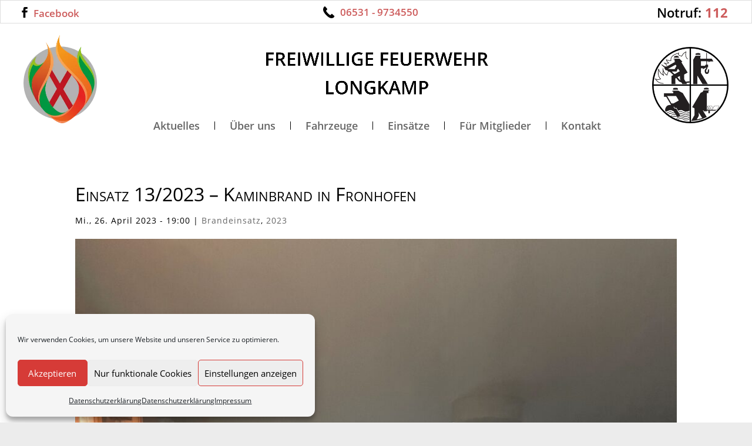

--- FILE ---
content_type: text/css
request_url: https://www.ffw-longkamp.de/wp-content/plugins/bs-settings/public/fonts/Open-Sans/font.css?ver=1.0.9
body_size: 505
content:
/* open-sans-300 - latin */
@font-face {
  font-family: 'Open Sans';
  font-style: normal;
  font-weight: 300;
  src: url('./open-sans-v17-latin-300.eot'); /* IE9 Compat Modes */
  src: local('Open Sans Light'), local('OpenSans-Light'),
       url('./open-sans-v17-latin-300.eot?#iefix') format('embedded-opentype'), /* IE6-IE8 */
       url('./open-sans-v17-latin-300.woff2') format('woff2'), /* Super Modern Browsers */
       url('./open-sans-v17-latin-300.woff') format('woff'), /* Modern Browsers */
       url('./open-sans-v17-latin-300.ttf') format('truetype'), /* Safari, Android, iOS */
       url('./open-sans-v17-latin-300.svg#OpenSans') format('svg'); /* Legacy iOS */
}

/* open-sans-regular - latin */
@font-face {
  font-family: 'Open Sans';
  font-style: normal;
  font-weight: 400;
  src: url('./open-sans-v17-latin-regular.eot'); /* IE9 Compat Modes */
  src: local('Open Sans Regular'), local('OpenSans-Regular'),
       url('./open-sans-v17-latin-regular.eot?#iefix') format('embedded-opentype'), /* IE6-IE8 */
       url('./open-sans-v17-latin-regular.woff2') format('woff2'), /* Super Modern Browsers */
       url('./open-sans-v17-latin-regular.woff') format('woff'), /* Modern Browsers */
       url('./open-sans-v17-latin-regular.ttf') format('truetype'), /* Safari, Android, iOS */
       url('./open-sans-v17-latin-regular.svg#OpenSans') format('svg'); /* Legacy iOS */
}

/* open-sans-600 - latin */
@font-face {
  font-family: 'Open Sans';
  font-style: normal;
  font-weight: 600;
  src: url('./open-sans-v17-latin-600.eot'); /* IE9 Compat Modes */
  src: local('Open Sans SemiBold'), local('OpenSans-SemiBold'),
       url('./open-sans-v17-latin-600.eot?#iefix') format('embedded-opentype'), /* IE6-IE8 */
       url('./open-sans-v17-latin-600.woff2') format('woff2'), /* Super Modern Browsers */
       url('./open-sans-v17-latin-600.woff') format('woff'), /* Modern Browsers */
       url('./open-sans-v17-latin-600.ttf') format('truetype'), /* Safari, Android, iOS */
       url('./open-sans-v17-latin-600.svg#OpenSans') format('svg'); /* Legacy iOS */
}

/* open-sans-700 - latin */
@font-face {
  font-family: 'Open Sans';
  font-style: normal;
  font-weight: 700;
  src: url('./open-sans-v17-latin-700.eot'); /* IE9 Compat Modes */
  src: local('Open Sans Bold'), local('OpenSans-Bold'),
       url('./open-sans-v17-latin-700.eot?#iefix') format('embedded-opentype'), /* IE6-IE8 */
       url('./open-sans-v17-latin-700.woff2') format('woff2'), /* Super Modern Browsers */
       url('./open-sans-v17-latin-700.woff') format('woff'), /* Modern Browsers */
       url('./open-sans-v17-latin-700.ttf') format('truetype'), /* Safari, Android, iOS */
       url('./open-sans-v17-latin-700.svg#OpenSans') format('svg'); /* Legacy iOS */
}

body, #wpadminbar *:not([class="ab-icon"]), .wp-core-ui, .wp-core-ui *, .wp-core-ui select, .wp-core-ui button, .media-menu, .media-frame *, .media-modal *, .widefat td, .widefat td ol, .widefat td p, .widefat td ul {
	font-family: "Open Sans", "Helvetica Neue", sans-serif;
	/*font-size: 15px;*/
}

#wpadminbar a, #wpadminbar a span.display-name {
	font-size: 13px !important;
}

.dashicons::before {
	font-family: dashicons !important;
}

#adminmenu .update-count {
  font-size: 13px !important;
  font-weight: 600;
}

--- FILE ---
content_type: text/css
request_url: https://www.ffw-longkamp.de/wp-content/themes/divi-child/style.css?v=10&ver=6.9
body_size: 5080
content:
@font-face{font-family:'Open Sans';font-style:normal;font-weight:300;src:url('fonts/open-sans-v17-latin-300.eot');src:local('Open Sans Light'),local('OpenSans-Light'),url('fonts/open-sans-v17-latin-300.eot?#iefix') format('embedded-opentype'),url('fonts/open-sans-v17-latin-300.woff2') format('woff2'),url('fonts/open-sans-v17-latin-300.woff') format('woff'),url('fonts/open-sans-v17-latin-300.ttf') format('truetype'),url('fonts/open-sans-v17-latin-300.svg#OpenSans') format('svg')}@font-face{font-family:'Open Sans';font-style:normal;font-weight:400;src:url('fonts/open-sans-v17-latin-regular.eot');src:local('Open Sans Regular'),local('OpenSans-Regular'),url('fonts/open-sans-v17-latin-regular.eot?#iefix') format('embedded-opentype'),url('fonts/open-sans-v17-latin-regular.woff2') format('woff2'),url('fonts/open-sans-v17-latin-regular.woff') format('woff'),url('fonts/open-sans-v17-latin-regular.ttf') format('truetype'),url('fonts/open-sans-v17-latin-regular.svg#OpenSans') format('svg')}@font-face{font-family:'Open Sans';font-style:normal;font-weight:600;src:url('fonts/open-sans-v17-latin-600.eot');src:local('Open Sans SemiBold'),local('OpenSans-SemiBold'),url('fonts/open-sans-v17-latin-600.eot?#iefix') format('embedded-opentype'),url('fonts/open-sans-v17-latin-600.woff2') format('woff2'),url('fonts/open-sans-v17-latin-600.woff') format('woff'),url('fonts/open-sans-v17-latin-600.ttf') format('truetype'),url('fonts/open-sans-v17-latin-600.svg#OpenSans') format('svg')}@font-face{font-family:'Open Sans';font-style:normal;font-weight:700;src:url('fonts/open-sans-v17-latin-700.eot');src:local('Open Sans Bold'),local('OpenSans-Bold'),url('fonts/open-sans-v17-latin-700.eot?#iefix') format('embedded-opentype'),url('fonts/open-sans-v17-latin-700.woff2') format('woff2'),url('fonts/open-sans-v17-latin-700.woff') format('woff'),url('fonts/open-sans-v17-latin-700.ttf') format('truetype'),url('fonts/open-sans-v17-latin-700.svg#OpenSans') format('svg')}html{overflow-x:hidden}body{line-height:1.5em;background-color:#ececec}h1,h2{font-variant:small-caps}.hyphenate{word-wrap:break-word;overflow-wrap:break-word;-webkit-hyphens:auto;hyphens:auto}#main-content,#main-header{max-width:1600px;margin:0 auto;background-color:#fff;box-shadow:none}header{max-width:1600px;transition:all 400ms ease-in-out}header .header-top-container{position:relative}header .header-top-container .header-bar{height:55px;background-color:#ececec;transition:all 400ms ease-in-out}header .header-top-container .header-bar .et_pb_social_icon.et-social-facebook{float:left;padding-left:32px}header .header-top-container .header-bar .et_pb_social_icon.et-social-facebook a.icon:before{line-height:55px;font-size:18px;color:#000}header .header-top-container .header-bar .et_pb_social_icon.et-social-facebook a span{display:inline-block;margin-left:6px;font-weight:600}header .header-top-container .header-bar .phone{width:180px;margin:0 auto;line-height:55px;text-align:center;font-weight:600;background-image:url(/wp-content/uploads/2021/05/icon-phone.svg);background-repeat:no-repeat;background-size:20px;background-position:0px center;padding-left:10px!important}header .header-top-container .header-bar .notruf{float:right;margin-right:40px;line-height:55px;font-size:22px;font-weight:600;color:#000}header .header-top-container .header-bar .notruf a{font-weight:700}header .header-top-container .header-left,header .header-top-container .header-right{position:absolute;top:95px;z-index:1;height:130px;transition:all 400ms ease-in-out}header .header-top-container .header-left img,header .header-top-container .header-right img{max-height:130px;transition:all 400ms ease-in-out}header .header-top-container .header-left{top:75px;left:40px;height:150px}header .header-top-container .header-left img{max-height:150px}header .header-top-container .header-right{right:40px}header .header-top-container .logo_container{padding-top:40px!important;text-align:center}header .container #menuToggle{display:none}footer .et_pb_section{background-color:transparent!important}footer .et_pb_row{max-width:1280px}footer h2{font-size:26px!important;line-height:1.2em}footer p{line-height:2em!important;font-size:17px}footer .et-menu a{color:#fff!important}footer nav li{margin-top:0px!important;padding-left:20px!important;padding-right:20px!important}footer nav li a{font-size:17px!important}footer .col-1 .et_pb_module a{color:#fff!important;text-decoration:underline}footer .footer-notruf{max-width:400px;margin-top:40px;padding:30px;background-color:#2B2B2B;position:relative;overflow:visible}footer .footer-notruf strong{color:#F46F6C}footer .footer-notruf:before{content:'';position:absolute;left:30px;top:-30px;width:0;height:0;border-style:solid;border-width:30px 0 0 50px;border-color:transparent transparent transparent #2B2B2B}.hide-wp-toolbar #main-header{top:0px!important}.et_header_style_centered #main-header div#et-top-navigation{margin:13px 0}.et_header_style_centered #top-menu>li>a{padding:25px 0!important;font-size:18px}#top-menu{padding-bottom:5px}#top-menu li{padding-left:0px;padding-right:0px;margin-right:-4px}#top-menu li a{cursor:pointer}#top-menu li a span{display:block;padding:0 25px;border-left:1px solid #000}#top-menu li a span span{padding:0;border:none}#top-menu li a:hover{color:#D63B37;opacity:1}#top-menu li .sub-menu a span,#top-menu li:first-child a span{border:none}#top-menu li.protected{display:none}#top-menu .menu-item-has-children>a:first-child:after{font-size:20px!important;top:15px!important}body.logged-in #top-menu li.login{display:none}body.logged-in #top-menu li.protected{display:block}#et-top-navigation .header-left-fixed,#et-top-navigation .header-right-fixed{display:none;position:absolute;top:10px;z-index:1;height:50px;transition:all 400ms ease-in-out}#et-top-navigation .header-left-fixed img,#et-top-navigation .header-right-fixed img{max-height:50px;transition:all 400ms ease-in-out}#et-top-navigation .header-left-fixed{left:40px;top:2px}#et-top-navigation .header-left-fixed img{max-height:60px}#et-top-navigation .header-right-fixed{right:40px}#et-top-navigation.fixed-header .header-left-fixed,#et-top-navigation.fixed-header .header-right-fixed{display:block}#top-menu a,#top-menu ul.sub-menu{transition:none!important}.et_pb_slider{overflow:visible!important}.et-pb-controllers a{width:10px!important;height:10px!important}.et-pb-controllers .et-pb-active-control{background:#D63B37!important}.et-pb-arrow-next:before,.et-pb-arrow-prev:before{color:#333;background-color:rgba(255,255,255,0.7)}.et-pb-arrow-next:hover:before,.et-pb-arrow-prev:hover:before{color:#fff;background-color:#D63B37}.et_pb_slide_content .post-meta,.et_pb_slide_content .post-meta a{font-size:15px!important;margin-bottom:5px;color:#666}.et_pb_slide_description .et_pb_slide_title{font-weight:400!important}.et_pb_slider_fullwidth_off .et_pb_slide_description{padding-left:0!important;padding-right:0!important;text-align:left!important}.et_pb_post_slider .et-pb-controllers{left:0%!important;width:100%!important;bottom:-50px!important}.et_pb_gallery .et-pb-controllers{bottom:0px!important;margin-bottom:-50px!important}@media only screen and (max-width:767px){.et_pb_slide_image{display:block!important;margin-bottom:30px}.et_pb_slide_description,.et_pb_slide_with_image .et_pb_slide_description,.et_pb_slider_fullwidth_off .et_pb_slide_description{text-align:left!important}.et_pb_slider.et_pb_module .et_pb_slides .et_pb_slide_content{font-size:17px}.et_pb_post_slider .et-pb-controllers{left:0%!important;width:100%!important}}.et_pb_blurb_content .et_pb_blurb_container ul,.et_pb_text ol,.et_pb_text ul{padding-top:1em!important;padding-bottom:2.5em}.et_pb_blurb_content .et_pb_blurb_container ul,.et_pb_text ul,.et_pb_toggle_content ul{list-style:none}.et_pb_blurb_content .et_pb_blurb_container ul li,.et_pb_text ul li,.et_pb_toggle_content ul li{margin-top:10px}.et_pb_blurb_content .et_pb_blurb_container ul li:before,.et_pb_text ul li:before,.et_pb_toggle_content ul li:before{content:"\2022";display:inline-block;width:1em;margin-left:-1em;color:#0061a5}.et_pb_text.et_pb_bg_layout_dark ul li{margin-top:10px}.et_pb_text.et_pb_bg_layout_dark ul li:before{color:#fff}.et_pb_text.et_pb_bg_layout_dark a{color:#B2D5FB!important}.et_pb_toggle_content h4{margin:15px 0!important}.et_pb_toggle_close .et_pb_toggle_title,.et_pb_toggle_open .et_pb_toggle_title{color:#000}.et_pb_toggle_title:before{right:0px!important}#et-boc .area-outer-wrap[data-da-color=light] .da-close{color:#000}#et-boc .area-outer-wrap .da-close{width:50px!important;height:50px!important;line-height:50px!important;font-family:inherit!important;font-size:50px!important;font-weight:400!important;opacity:1!important}#et-boc .area-outer-wrap .da-close:hover{color:#257edd!important;transform:none!important;box-shadow:none!important}.et_pb_divider{max-width:750px;margin-left:auto;margin-right:auto;background-size:contain!important;background-position:center!important}.light-btn{background-color:rgba(255,255,255,0.2)!important;border:none!important;padding:8px 40px 8px 15px!important}.light-btn:hover{padding:8px 40px 8px 15px!important;background-color:rgba(255,255,255,0.3)!important;border:none!important}.light-btn:after{content:"\35";opacity:1!important;margin-left:0!important;font-size:32px;line-height:1em;position:absolute}.et_pb_contact p input,.et_pb_contact p textarea,.et_pb_subscribe .et_pb_contact_field input,.et_pb_subscribe .et_pb_contact_field textarea{background-color:#fff!important;border:none!important;border-bottom:1px solid #000!important;color:#666;font-size:18px!important;padding:16px!important}.et_pb_contact_form_0.et_pb_contact_form_container .input[type=checkbox]+label i{border:1px solid #999!important}.et_pb_contact_form_0.et_pb_contact_form_container .input[type=checkbox]+label i.data-privacy{font-size:16px!important}#cmplz-manage-consent{display:none!important}.cookie-settings a{background-image:url(/wp-content/uploads/2021/05/fingerprint.svg);background-repeat:no-repeat;background-size:48px;padding-left:54px!important;line-height:48px}#cmplz-document{font-size:16px;max-width:100%}#cmplz-document li,#cmplz-document p,#cmplz-document td{font-size:16px}#cmplz-document h2{margin-top:40px;margin-bottom:10px;border-bottom:none}footer nav li a{line-height:50px}.cmplz-soft-cookiewall{background-color:rgba(0,0,0,0.4)!important;z-index:999999!important}.cc-window.cc-theme-minimal{box-shadow:none!important;border-radius:8px}.cc-window.cc-floating .cc-link{color:#000!important;text-decoration:underline!important}@keyframes stickySlideDown{0%{opacity:0;transform:translateY(-100%)}to{opacity:1;transform:translateY(0)}}@media only screen and (min-width:1200px){footer .col-1{width:54.25%!important}footer .col-2{width:40.25%!important}}@media only screen and (min-width:981px){.mobile-only{display:none!important}#et-main-area{margin-top:-15px}#et-secondary-nav .menu-item-has-children>a:first-child,#top-menu .menu-item-has-children>a:first-child{padding-right:0px}#top-menu .menu-item-has-children>a:first-child:after{display:none}#top-menu-nav .sub-menu{width:340px;border:1px solid #ccc!important;border-radius:5px}#top-menu-nav .sub-menu:before{content:'';position:absolute;left:50%;top:-18px;margin-left:-12px;width:0;height:0;border-style:solid;border-width:0 12px 12px 12px;border-color:transparent transparent #D63B37 transparent}#top-menu-nav .sub-menu li a{padding:10px 15px;width:300px;font-size:16px;text-align:center}#top-menu-nav .sub-menu li a:hover{background-color:#ececec!important}#main-header .nav li ul{left:50%!important;right:auto!important;text-align:center!important;transform:translate(-50%,0)!important}#et-top-navigation{animation-duration:0.5s;transition:0.5s}.fixed-header{position:fixed!important;width:100%!important;top:0px!important;bottom:auto!important;left:0px!important;right:0px!important;z-index:999;margin:0!important;background-color:rgba(255,255,255,0.95)!important;border-bottom:1px solid #ddd;animation-name:stickySlideDown;transition:none}}.hide-on-desktop{display:none!important}.events-list{display:table;width:100%}.events-list .events-item{display:table-row}.events-list .events-item .events-dates,.events-list .events-item .events-location,.events-list .events-item .events-times,.events-list .events-item .events-title{display:table-cell;padding:8px;line-height:1.5em}.events-list .events-item .events-dates{width:110px}.events-list .events-item .events-times{width:160px}.events-list .events-item .events-title{width:50%;font-weight:600}.events-list .events-item:nth-child(odd){background-color:#ececec}.single-event .event-date,.single-event .event-time{float:left;width:auto;margin-bottom:30px;margin-right:50px}.single-event .event-date .label,.single-event .event-time .label{margin-bottom:5px}.single-event .event-date .value,.single-event .event-time .value{font-weight:700}.single-event .event-image{margin-bottom:30px}.single-event .event-image img{max-height:600px}.single-event .event-no-image{display:none}.single-event .event-description{margin-bottom:30px}.single-event .event-location{margin-bottom:30px}.single-event .event-location .label{margin-bottom:5px}.single-event .event-location .value{font-weight:700}.single-event .event-location-map{margin-bottom:100px;overflow:hidden;width:100%;position:relative}@media only screen and (max-width:980px){.events-list{display:block}.events-list .events-item{display:block;margin-bottom:30px;padding-bottom:30px;border-bottom:1px solid #ddd}.events-list .events-item .events-dates,.events-list .events-item .events-location,.events-list .events-item .events-times,.events-list .events-item .events-title{padding:0;margin-bottom:10px}.events-list .events-item .events-dates{display:block;font-weight:600}.events-list .events-item .events-dates:before{content:'Datum:';display:block;font-weight:400}.events-list .events-item .events-times{display:block;font-weight:600}.events-list .events-item .events-times:before{content:'Uhrzeit:';display:block;font-weight:400}.events-list .events-item .events-title{display:block;font-weight:700;font-size:20px;width:100%}.events-list .events-item .events-title:before{content:'Veranstaltung:';display:block;font-weight:400;font-size:16px}.events-list .events-item .events-location{display:block;font-weight:600}.events-list .events-item .events-location:before{content:'Ort:';display:block;font-weight:400}.events-list .events-item:nth-child(odd){background-color:transparent}.single-event{background-color:#fff}.single-event #et-main-area{width:80%;margin:90px auto 0 auto}}@media only screen and (max-width:500px){.single-event #et-main-area{width:100%}}.et_pb_slides .et_pb_slider_container_inner{vertical-align:top}.et_pb_slide_image{top:0!important;margin-top:0!important;position:relative!important;float:left}.et_pb_slide{padding:0}.et_pb_slide .wp-post-image{max-height:400px!important}.et_pb_posts .entry-featured-image-url{float:left;width:300px}.et_pb_posts .post-content,.et_pb_posts .post-meta,.et_pb_posts h2.entry-title{margin-left:330px}.et_pb_posts h2.entry-title{font-size:26px}@media only screen and (max-width:800px){.et_pb_posts .et_pb_post{border-top:2px solid #b4b4b4;padding-top:30px}.et_pb_posts .et_pb_post:first-child{border-top:none}.et_pb_posts .entry-featured-image-url{float:none;width:100%;max-width:400px;padding-top:15px}.et_pb_posts .post-content,.et_pb_posts .post-meta,.et_pb_posts h2.entry-title{margin-left:0px}}.swpm-login-widget-form,.swpm-pw-reset-widget-form{max-width:400px;width:100%;margin:50px auto}.swpm-login-widget-form .swpm-label,.swpm-pw-reset-widget-form .swpm-label{display:block;margin-bottom:5px}.swpm-login-widget-form .swpm-text-field,.swpm-pw-reset-widget-form .swpm-text-field{width:100%;padding:8px;margin-bottom:10px;border-radius:5px;font-size:16px}.swpm-login-widget-form .swpm-text-field:focus,.swpm-pw-reset-widget-form .swpm-text-field:focus{border-color:#282828}.swpm-login-widget-form .swpm-login-form-submit,.swpm-login-widget-form .swpm-pw-reset-submit,.swpm-pw-reset-widget-form .swpm-login-form-submit,.swpm-pw-reset-widget-form .swpm-pw-reset-submit{margin:15px 0;padding:8px 15px;width:100%;border-radius:5px;border:3px solid #D63B37;background-color:#D63B37;color:#fff;font-size:20px;cursor:pointer}.swpm-login-widget-form .swpm-login-form-submit:hover,.swpm-login-widget-form .swpm-pw-reset-submit:hover,.swpm-pw-reset-widget-form .swpm-login-form-submit:hover,.swpm-pw-reset-widget-form .swpm-pw-reset-submit:hover{border-color:#bc4331;background-color:#bc4331}.swpm-login-widget-form .swpm-join-us-link,.swpm-pw-reset-widget-form .swpm-join-us-link{display:none}.swpm-login-widget-form .swpm-login-action-msg,.swpm-pw-reset-widget-form .swpm-login-action-msg{margin-top:30px}.swpm-login-widget-form .swpm-login-action-msg .swpm-login-widget-action-msg,.swpm-pw-reset-widget-form .swpm-login-action-msg .swpm-login-widget-action-msg{font-weight:600}.swpm-edit-profile-form{max-width:800px;width:100%;margin:0 auto}.swpm-edit-profile-form table{border:none!important}.swpm-edit-profile-form table tr.swpm-profile-membership-level-row{display:none}.swpm-edit-profile-form table td{border-top:none}.swpm-edit-profile-form table td input,.swpm-edit-profile-form table td select{width:100%;padding:8px!important;border-radius:5px!important;font-size:16px!important;color:#282828!important}.swpm-edit-profile-form table td input:focus,.swpm-edit-profile-form table td select:focus{border-color:#282828}.swpm-edit-profile-form table td select{width:95%}.swpm-edit-profile-form table td #address_zipcode{max-width:100px}.swpm-edit-profile-form .swpm-edit-profile-submit-section .swpm-edit-profile-submit{margin:15px 0;padding:8px 15px;width:100%;max-width:350px;border-radius:5px;border:3px solid #D63B37;background-color:#D63B37;color:#fff;font-size:20px;cursor:pointer}.swpm-edit-profile-form .swpm-edit-profile-submit-section .swpm-edit-profile-submit:hover{border-color:#bc4331;background-color:#bc4331}.um-field-label label{font-size:18px!important;line-height:1.3!important;font-weight:400;color:#000}.diti_timeline_item{margin-top:-50px}.timeline-text.text-circle{background-color:#D63B37!important;width:100px;height:100px;line-height:80px;border:10px solid #fff;font-size:20px!important;font-weight:400;color:#fff!important}.timeline .timeline-panel{box-shadow:none!important}.timeline .timeline-panel:before{top:50%!important;margin-top:-14px!important}.timeline .timeline-panel:after{top:50%!important;margin-top:-13px!important}.timeline-title{font-size:18px;font-weight:600}.timeline-body p{padding-bottom:0px}.timeline-body img{max-width:100%!important}@media only screen and (max-width:767px){.diti_timeline_item{margin-top:0px}.timeline-text.text-circle{width:70px;height:70px;line-height:50px;border:10px solid #fff;font-size:16px!important}ul.timeline .timeline-badge{width:15%!important}ul.timeline:before{left:9.5%!important}}@media only screen and (max-width:1600px){header .header-top-container .header-bar{background-color:#fff;border:1px solid #ddd;height:40px}header .header-top-container .header-bar .et_pb_social_icon.et-social-facebook a.icon:before{line-height:40px}header .header-top-container .header-bar .phone{line-height:40px}header .header-top-container .header-bar .notruf{line-height:40px}header .header-top-container .header-left{top:60px}header .header-top-container .header-right{top:80px}}@media only screen and (max-width:1200px){header .header-top-container .header-left{left:50px;top:52px;height:130px}header .header-top-container .header-left img{max-height:130px}header .header-top-container .header-right{right:50px;top:70px;height:110px}header .header-top-container .header-right img{max-height:110px}}@media only screen and (max-width:980px){html{height:-webkit-fill-available}.container{width:100%!important}.hide-on-desktop{display:block!important}.et_header_style_centered header#main-header .logo_container{max-height:90px}.et_fixed_nav #et-top-navigation{transition:none}#et-top-navigation .header-left-fixed,#et-top-navigation .header-right-fixed{display:none}#et-top-navigation.fixed-header .header-left-fixed,#et-top-navigation.fixed-header .header-right-fixed{display:none}#logo{max-height:100%!important;height:50px}#main-header{position:fixed!important}header{}header .header-bar,header .header-left,header .header-right{display:none}header .header-top-container .logo_container{padding:20px 0!important}header .container #menuToggle{display:block;position:fixed;top:30px;right:30px;margin:0;width:45px;height:45px;z-index:99999;cursor:pointer;transition:all 400ms ease-in-out}header .container #menuToggle span{display:block;width:45px;height:3px;margin-bottom:9px;margin-left:0px;position:relative;background:#000;z-index:1;transform-origin:4px 0px;transition:transform 0.5s cubic-bezier(0.77,0.2,0.05,1),background 0.5s cubic-bezier(0.77,0.2,0.05,1),opacity 0.55s ease}header .container #menuToggle span:first-child,header .container #menuToggle span:nth-child(3){width:34px;margin-left:6px}header .container #menuToggle:before{display:none}header .container #menuToggle:after{display:none}#et-main-area{margin-top:50px}.mobile_nav.opened #menuToggle{width:40px;height:40px}.mobile_nav.opened #menuToggle span{width:37px!important;margin-bottom:7px;background:#000}.mobile_nav.opened #menuToggle span:first-child{transform:translate(4px,20px) rotate(-45deg)}.mobile_nav.opened #menuToggle span:nth-child(2){opacity:0}.mobile_nav.opened #menuToggle span:nth-child(3){transform:translate(6px,-21px) rotate(45deg)}.et_header_style_centered #main-header{padding:0!important}#et-top-navigation{position:absolute!important;right:0px;top:0px;width:100%;z-index:99999;margin:0!important}.et_header_style_centered #et_mobile_nav_menu{margin-top:0!important}.mobile_nav.closed .select_page{display:none}.et_header_style_centered #main-header .mobile_nav{background-color:transparent!important}.mobile-swap{display:flex;flex-wrap:wrap}.mobile-swap .et_pb_column:nth-child(odd){order:2;padding-top:40px}.mobile-swap .et_pb_column:nth-child(2n){order:1;padding-top:40px}}.et_mobile_menu{top:0!important;background-color:#fff!important;border:none!important;padding:30px 15px;min-height:100vh!important;min-height:-webkit-fill-available;height:100%;overflow:auto}.et_mobile_menu li.menu-item .parent-menu-item,.et_mobile_menu li.menu-item a{display:block;text-align:center;border:0;padding:25px 0;letter-spacing:1px;font-size:20px;color:#000;cursor:pointer}.et_mobile_menu li.menu-item .parent-menu-item:hover,.et_mobile_menu li.menu-item a:hover{background-color:#ececec;color:#000;transition:all 0.2s ease-in-out}.et_mobile_menu li.menu-item .sub-menu{height:1px;overflow:hidden}.et_mobile_menu li.menu-item .sub-menu li{padding-left:0px}.et_mobile_menu li.menu-item .sub-menu li a{margin:auto;padding-top:10px;padding-bottom:10px;font-size:16px}.et_mobile_menu li.menu-item .sub-menu-toggle{position:absolute;background-color:#ececec;z-index:1;width:36px;height:36px;line-height:36px;border-radius:50%;top:20px;right:15px;cursor:pointer;text-align:center}.et_mobile_menu li.menu-item .sub-menu-toggle:before{font-family:"ETmodules"!important;font-weight:normal;font-style:normal;font-variant:normal;-webkit-font-smoothing:antialiased;-moz-osx-font-smoothing:grayscale;line-height:36px;font-size:24px;text-transform:none;speak:none;content:'\33'}.et_mobile_menu li.menu-item.opened .sub-menu{height:auto;overflow:auto}.et_mobile_menu li.menu-item.opened .sub-menu-toggle:before{content:'\32'}.et_mobile_menu li a{padding-left:20px;padding-right:20px}.et_mobile_menu li.current_page_item>a{color:#D63B37}.et_mobile_menu .menu-item-has-children{position:relative}.et_mobile_menu ul.et_pb_side_nav{display:none}.et_mobile_menu .et_pb_blurb,.et_mobile_menu .et_pb_toggle{background-position:left 18px!important;background-size:35px!important}.et_mobile_menu .et_pb_blurb .et_pb_blurb_content{margin-right:0px!important}.et_mobile_menu .et_pb_blurb .et_pb_blurb_content .et_pb_blurb_container{padding-left:0px!important}.et_mobile_menu .et_pb_blurb_description h3,.et_mobile_menu .et_pb_toggle_title{line-height:1.6em!important;font-size:18px!important;padding-right:30px!important}.et_mobile_menu .et_pb_toggle_close,.et_mobile_menu .et_pb_toggle_open{padding:20px 0px!important}.et_mobile_menu footer .et_pb_menu .et_mobile_nav_menu{display:none}.et_mobile_menu footer .et_pb_menu--style-left_aligned.et_pb_text_align_right .et_pb_menu__wrap{justify-content:start}.et_mobile_menu footer .et_pb_menu .et_pb_menu__menu{display:block}.et_mobile_menu footer .et_pb_menu .et_pb_menu__menu>nav>ul{display:block}.et_mobile_menu footer .et_pb_menu .et_pb_menu__menu>nav>ul li{display:block;text-align:left}@media only screen and (max-width:600px){#logo{opacity:0}header .header-top-container .logo_container{margin:0px;text-align:left;background-image:url(/wp-content/uploads/2021/05/logo-ffw-longkamp.png);background-repeat:no-repeat;background-size:220px;background-position:30px center}}@media only screen and (max-width:500px){h1{font-size:28px!important}h2{font-size:24px!important}h3{font-size:20px!important}.container,.et_pb_row{width:100%;padding-left:20px!important;padding-right:20px!important}header .container .logo_container{background-position:10px center}footer .col-1,footer .col-2{width:100%!important}footer .col-1 h2,footer .col-1 p,footer .col-2 h2,footer .col-2 p{}footer .col-3{padding-top:50px!important}}.footer-bottom{margin-top:30px}.et-fb-root-ancestor .footer-bottom{display:none!important}.cc-window.cc-floating{padding:20px!important;max-width:460px!important;z-index:99999;border-radius:0px!important}.cc-window.cc-floating .cc-link{padding:10px 0 0 0!important;color:#D63B37!important;text-decoration:none!important}.cc-window.cc-floating .cc-link:hover{text-decoration:underline!important}.cc-window.cc-floating .cc-allow{font-size:18px}#cmplz-manage-consent{display:none!important}.icon-revoke{float:left;margin-right:10px;padding:3px;width:50px;height:50px;border-radius:5px;background-color:rgba(0,0,0,0.1);cursor:pointer}.icon-social .icon:before{height:50px!important;width:50px!important;font-size:24px!important;line-height:50px!important;background-color:rgba(0,0,0,0.1)}.copyright{float:left;margin-right:15px}.copyright p{font-size:15px;line-height:50px!important}.copyright p:after{content:'|';display:inline-block;margin-left:20px;font-weight:600}@media only screen and (max-width:490px){.cc-window.cc-floating{max-width:100%!important;border:0px!important;border-top:1px solid #ccc!important}.cc-bottom{bottom:0!important}.cc-left{left:0!important}}#sidebar{display:none}#main-content .container:before{background:none}@media (min-width:981px){#left-area{width:100%;padding-right:0px!important}}#main-content.et-fb-root-ancestor{margin-top:0px}.et-fb-root-ancestor{}.et-fb-root-ancestor .cc-window{display:none}

--- FILE ---
content_type: text/css
request_url: https://www.ffw-longkamp.de/wp-content/themes/divi-child/style.css?ver=6.9
body_size: 5080
content:
@font-face{font-family:'Open Sans';font-style:normal;font-weight:300;src:url('fonts/open-sans-v17-latin-300.eot');src:local('Open Sans Light'),local('OpenSans-Light'),url('fonts/open-sans-v17-latin-300.eot?#iefix') format('embedded-opentype'),url('fonts/open-sans-v17-latin-300.woff2') format('woff2'),url('fonts/open-sans-v17-latin-300.woff') format('woff'),url('fonts/open-sans-v17-latin-300.ttf') format('truetype'),url('fonts/open-sans-v17-latin-300.svg#OpenSans') format('svg')}@font-face{font-family:'Open Sans';font-style:normal;font-weight:400;src:url('fonts/open-sans-v17-latin-regular.eot');src:local('Open Sans Regular'),local('OpenSans-Regular'),url('fonts/open-sans-v17-latin-regular.eot?#iefix') format('embedded-opentype'),url('fonts/open-sans-v17-latin-regular.woff2') format('woff2'),url('fonts/open-sans-v17-latin-regular.woff') format('woff'),url('fonts/open-sans-v17-latin-regular.ttf') format('truetype'),url('fonts/open-sans-v17-latin-regular.svg#OpenSans') format('svg')}@font-face{font-family:'Open Sans';font-style:normal;font-weight:600;src:url('fonts/open-sans-v17-latin-600.eot');src:local('Open Sans SemiBold'),local('OpenSans-SemiBold'),url('fonts/open-sans-v17-latin-600.eot?#iefix') format('embedded-opentype'),url('fonts/open-sans-v17-latin-600.woff2') format('woff2'),url('fonts/open-sans-v17-latin-600.woff') format('woff'),url('fonts/open-sans-v17-latin-600.ttf') format('truetype'),url('fonts/open-sans-v17-latin-600.svg#OpenSans') format('svg')}@font-face{font-family:'Open Sans';font-style:normal;font-weight:700;src:url('fonts/open-sans-v17-latin-700.eot');src:local('Open Sans Bold'),local('OpenSans-Bold'),url('fonts/open-sans-v17-latin-700.eot?#iefix') format('embedded-opentype'),url('fonts/open-sans-v17-latin-700.woff2') format('woff2'),url('fonts/open-sans-v17-latin-700.woff') format('woff'),url('fonts/open-sans-v17-latin-700.ttf') format('truetype'),url('fonts/open-sans-v17-latin-700.svg#OpenSans') format('svg')}html{overflow-x:hidden}body{line-height:1.5em;background-color:#ececec}h1,h2{font-variant:small-caps}.hyphenate{word-wrap:break-word;overflow-wrap:break-word;-webkit-hyphens:auto;hyphens:auto}#main-content,#main-header{max-width:1600px;margin:0 auto;background-color:#fff;box-shadow:none}header{max-width:1600px;transition:all 400ms ease-in-out}header .header-top-container{position:relative}header .header-top-container .header-bar{height:55px;background-color:#ececec;transition:all 400ms ease-in-out}header .header-top-container .header-bar .et_pb_social_icon.et-social-facebook{float:left;padding-left:32px}header .header-top-container .header-bar .et_pb_social_icon.et-social-facebook a.icon:before{line-height:55px;font-size:18px;color:#000}header .header-top-container .header-bar .et_pb_social_icon.et-social-facebook a span{display:inline-block;margin-left:6px;font-weight:600}header .header-top-container .header-bar .phone{width:180px;margin:0 auto;line-height:55px;text-align:center;font-weight:600;background-image:url(/wp-content/uploads/2021/05/icon-phone.svg);background-repeat:no-repeat;background-size:20px;background-position:0px center;padding-left:10px!important}header .header-top-container .header-bar .notruf{float:right;margin-right:40px;line-height:55px;font-size:22px;font-weight:600;color:#000}header .header-top-container .header-bar .notruf a{font-weight:700}header .header-top-container .header-left,header .header-top-container .header-right{position:absolute;top:95px;z-index:1;height:130px;transition:all 400ms ease-in-out}header .header-top-container .header-left img,header .header-top-container .header-right img{max-height:130px;transition:all 400ms ease-in-out}header .header-top-container .header-left{top:75px;left:40px;height:150px}header .header-top-container .header-left img{max-height:150px}header .header-top-container .header-right{right:40px}header .header-top-container .logo_container{padding-top:40px!important;text-align:center}header .container #menuToggle{display:none}footer .et_pb_section{background-color:transparent!important}footer .et_pb_row{max-width:1280px}footer h2{font-size:26px!important;line-height:1.2em}footer p{line-height:2em!important;font-size:17px}footer .et-menu a{color:#fff!important}footer nav li{margin-top:0px!important;padding-left:20px!important;padding-right:20px!important}footer nav li a{font-size:17px!important}footer .col-1 .et_pb_module a{color:#fff!important;text-decoration:underline}footer .footer-notruf{max-width:400px;margin-top:40px;padding:30px;background-color:#2B2B2B;position:relative;overflow:visible}footer .footer-notruf strong{color:#F46F6C}footer .footer-notruf:before{content:'';position:absolute;left:30px;top:-30px;width:0;height:0;border-style:solid;border-width:30px 0 0 50px;border-color:transparent transparent transparent #2B2B2B}.hide-wp-toolbar #main-header{top:0px!important}.et_header_style_centered #main-header div#et-top-navigation{margin:13px 0}.et_header_style_centered #top-menu>li>a{padding:25px 0!important;font-size:18px}#top-menu{padding-bottom:5px}#top-menu li{padding-left:0px;padding-right:0px;margin-right:-4px}#top-menu li a{cursor:pointer}#top-menu li a span{display:block;padding:0 25px;border-left:1px solid #000}#top-menu li a span span{padding:0;border:none}#top-menu li a:hover{color:#D63B37;opacity:1}#top-menu li .sub-menu a span,#top-menu li:first-child a span{border:none}#top-menu li.protected{display:none}#top-menu .menu-item-has-children>a:first-child:after{font-size:20px!important;top:15px!important}body.logged-in #top-menu li.login{display:none}body.logged-in #top-menu li.protected{display:block}#et-top-navigation .header-left-fixed,#et-top-navigation .header-right-fixed{display:none;position:absolute;top:10px;z-index:1;height:50px;transition:all 400ms ease-in-out}#et-top-navigation .header-left-fixed img,#et-top-navigation .header-right-fixed img{max-height:50px;transition:all 400ms ease-in-out}#et-top-navigation .header-left-fixed{left:40px;top:2px}#et-top-navigation .header-left-fixed img{max-height:60px}#et-top-navigation .header-right-fixed{right:40px}#et-top-navigation.fixed-header .header-left-fixed,#et-top-navigation.fixed-header .header-right-fixed{display:block}#top-menu a,#top-menu ul.sub-menu{transition:none!important}.et_pb_slider{overflow:visible!important}.et-pb-controllers a{width:10px!important;height:10px!important}.et-pb-controllers .et-pb-active-control{background:#D63B37!important}.et-pb-arrow-next:before,.et-pb-arrow-prev:before{color:#333;background-color:rgba(255,255,255,0.7)}.et-pb-arrow-next:hover:before,.et-pb-arrow-prev:hover:before{color:#fff;background-color:#D63B37}.et_pb_slide_content .post-meta,.et_pb_slide_content .post-meta a{font-size:15px!important;margin-bottom:5px;color:#666}.et_pb_slide_description .et_pb_slide_title{font-weight:400!important}.et_pb_slider_fullwidth_off .et_pb_slide_description{padding-left:0!important;padding-right:0!important;text-align:left!important}.et_pb_post_slider .et-pb-controllers{left:0%!important;width:100%!important;bottom:-50px!important}.et_pb_gallery .et-pb-controllers{bottom:0px!important;margin-bottom:-50px!important}@media only screen and (max-width:767px){.et_pb_slide_image{display:block!important;margin-bottom:30px}.et_pb_slide_description,.et_pb_slide_with_image .et_pb_slide_description,.et_pb_slider_fullwidth_off .et_pb_slide_description{text-align:left!important}.et_pb_slider.et_pb_module .et_pb_slides .et_pb_slide_content{font-size:17px}.et_pb_post_slider .et-pb-controllers{left:0%!important;width:100%!important}}.et_pb_blurb_content .et_pb_blurb_container ul,.et_pb_text ol,.et_pb_text ul{padding-top:1em!important;padding-bottom:2.5em}.et_pb_blurb_content .et_pb_blurb_container ul,.et_pb_text ul,.et_pb_toggle_content ul{list-style:none}.et_pb_blurb_content .et_pb_blurb_container ul li,.et_pb_text ul li,.et_pb_toggle_content ul li{margin-top:10px}.et_pb_blurb_content .et_pb_blurb_container ul li:before,.et_pb_text ul li:before,.et_pb_toggle_content ul li:before{content:"\2022";display:inline-block;width:1em;margin-left:-1em;color:#0061a5}.et_pb_text.et_pb_bg_layout_dark ul li{margin-top:10px}.et_pb_text.et_pb_bg_layout_dark ul li:before{color:#fff}.et_pb_text.et_pb_bg_layout_dark a{color:#B2D5FB!important}.et_pb_toggle_content h4{margin:15px 0!important}.et_pb_toggle_close .et_pb_toggle_title,.et_pb_toggle_open .et_pb_toggle_title{color:#000}.et_pb_toggle_title:before{right:0px!important}#et-boc .area-outer-wrap[data-da-color=light] .da-close{color:#000}#et-boc .area-outer-wrap .da-close{width:50px!important;height:50px!important;line-height:50px!important;font-family:inherit!important;font-size:50px!important;font-weight:400!important;opacity:1!important}#et-boc .area-outer-wrap .da-close:hover{color:#257edd!important;transform:none!important;box-shadow:none!important}.et_pb_divider{max-width:750px;margin-left:auto;margin-right:auto;background-size:contain!important;background-position:center!important}.light-btn{background-color:rgba(255,255,255,0.2)!important;border:none!important;padding:8px 40px 8px 15px!important}.light-btn:hover{padding:8px 40px 8px 15px!important;background-color:rgba(255,255,255,0.3)!important;border:none!important}.light-btn:after{content:"\35";opacity:1!important;margin-left:0!important;font-size:32px;line-height:1em;position:absolute}.et_pb_contact p input,.et_pb_contact p textarea,.et_pb_subscribe .et_pb_contact_field input,.et_pb_subscribe .et_pb_contact_field textarea{background-color:#fff!important;border:none!important;border-bottom:1px solid #000!important;color:#666;font-size:18px!important;padding:16px!important}.et_pb_contact_form_0.et_pb_contact_form_container .input[type=checkbox]+label i{border:1px solid #999!important}.et_pb_contact_form_0.et_pb_contact_form_container .input[type=checkbox]+label i.data-privacy{font-size:16px!important}#cmplz-manage-consent{display:none!important}.cookie-settings a{background-image:url(/wp-content/uploads/2021/05/fingerprint.svg);background-repeat:no-repeat;background-size:48px;padding-left:54px!important;line-height:48px}#cmplz-document{font-size:16px;max-width:100%}#cmplz-document li,#cmplz-document p,#cmplz-document td{font-size:16px}#cmplz-document h2{margin-top:40px;margin-bottom:10px;border-bottom:none}footer nav li a{line-height:50px}.cmplz-soft-cookiewall{background-color:rgba(0,0,0,0.4)!important;z-index:999999!important}.cc-window.cc-theme-minimal{box-shadow:none!important;border-radius:8px}.cc-window.cc-floating .cc-link{color:#000!important;text-decoration:underline!important}@keyframes stickySlideDown{0%{opacity:0;transform:translateY(-100%)}to{opacity:1;transform:translateY(0)}}@media only screen and (min-width:1200px){footer .col-1{width:54.25%!important}footer .col-2{width:40.25%!important}}@media only screen and (min-width:981px){.mobile-only{display:none!important}#et-main-area{margin-top:-15px}#et-secondary-nav .menu-item-has-children>a:first-child,#top-menu .menu-item-has-children>a:first-child{padding-right:0px}#top-menu .menu-item-has-children>a:first-child:after{display:none}#top-menu-nav .sub-menu{width:340px;border:1px solid #ccc!important;border-radius:5px}#top-menu-nav .sub-menu:before{content:'';position:absolute;left:50%;top:-18px;margin-left:-12px;width:0;height:0;border-style:solid;border-width:0 12px 12px 12px;border-color:transparent transparent #D63B37 transparent}#top-menu-nav .sub-menu li a{padding:10px 15px;width:300px;font-size:16px;text-align:center}#top-menu-nav .sub-menu li a:hover{background-color:#ececec!important}#main-header .nav li ul{left:50%!important;right:auto!important;text-align:center!important;transform:translate(-50%,0)!important}#et-top-navigation{animation-duration:0.5s;transition:0.5s}.fixed-header{position:fixed!important;width:100%!important;top:0px!important;bottom:auto!important;left:0px!important;right:0px!important;z-index:999;margin:0!important;background-color:rgba(255,255,255,0.95)!important;border-bottom:1px solid #ddd;animation-name:stickySlideDown;transition:none}}.hide-on-desktop{display:none!important}.events-list{display:table;width:100%}.events-list .events-item{display:table-row}.events-list .events-item .events-dates,.events-list .events-item .events-location,.events-list .events-item .events-times,.events-list .events-item .events-title{display:table-cell;padding:8px;line-height:1.5em}.events-list .events-item .events-dates{width:110px}.events-list .events-item .events-times{width:160px}.events-list .events-item .events-title{width:50%;font-weight:600}.events-list .events-item:nth-child(odd){background-color:#ececec}.single-event .event-date,.single-event .event-time{float:left;width:auto;margin-bottom:30px;margin-right:50px}.single-event .event-date .label,.single-event .event-time .label{margin-bottom:5px}.single-event .event-date .value,.single-event .event-time .value{font-weight:700}.single-event .event-image{margin-bottom:30px}.single-event .event-image img{max-height:600px}.single-event .event-no-image{display:none}.single-event .event-description{margin-bottom:30px}.single-event .event-location{margin-bottom:30px}.single-event .event-location .label{margin-bottom:5px}.single-event .event-location .value{font-weight:700}.single-event .event-location-map{margin-bottom:100px;overflow:hidden;width:100%;position:relative}@media only screen and (max-width:980px){.events-list{display:block}.events-list .events-item{display:block;margin-bottom:30px;padding-bottom:30px;border-bottom:1px solid #ddd}.events-list .events-item .events-dates,.events-list .events-item .events-location,.events-list .events-item .events-times,.events-list .events-item .events-title{padding:0;margin-bottom:10px}.events-list .events-item .events-dates{display:block;font-weight:600}.events-list .events-item .events-dates:before{content:'Datum:';display:block;font-weight:400}.events-list .events-item .events-times{display:block;font-weight:600}.events-list .events-item .events-times:before{content:'Uhrzeit:';display:block;font-weight:400}.events-list .events-item .events-title{display:block;font-weight:700;font-size:20px;width:100%}.events-list .events-item .events-title:before{content:'Veranstaltung:';display:block;font-weight:400;font-size:16px}.events-list .events-item .events-location{display:block;font-weight:600}.events-list .events-item .events-location:before{content:'Ort:';display:block;font-weight:400}.events-list .events-item:nth-child(odd){background-color:transparent}.single-event{background-color:#fff}.single-event #et-main-area{width:80%;margin:90px auto 0 auto}}@media only screen and (max-width:500px){.single-event #et-main-area{width:100%}}.et_pb_slides .et_pb_slider_container_inner{vertical-align:top}.et_pb_slide_image{top:0!important;margin-top:0!important;position:relative!important;float:left}.et_pb_slide{padding:0}.et_pb_slide .wp-post-image{max-height:400px!important}.et_pb_posts .entry-featured-image-url{float:left;width:300px}.et_pb_posts .post-content,.et_pb_posts .post-meta,.et_pb_posts h2.entry-title{margin-left:330px}.et_pb_posts h2.entry-title{font-size:26px}@media only screen and (max-width:800px){.et_pb_posts .et_pb_post{border-top:2px solid #b4b4b4;padding-top:30px}.et_pb_posts .et_pb_post:first-child{border-top:none}.et_pb_posts .entry-featured-image-url{float:none;width:100%;max-width:400px;padding-top:15px}.et_pb_posts .post-content,.et_pb_posts .post-meta,.et_pb_posts h2.entry-title{margin-left:0px}}.swpm-login-widget-form,.swpm-pw-reset-widget-form{max-width:400px;width:100%;margin:50px auto}.swpm-login-widget-form .swpm-label,.swpm-pw-reset-widget-form .swpm-label{display:block;margin-bottom:5px}.swpm-login-widget-form .swpm-text-field,.swpm-pw-reset-widget-form .swpm-text-field{width:100%;padding:8px;margin-bottom:10px;border-radius:5px;font-size:16px}.swpm-login-widget-form .swpm-text-field:focus,.swpm-pw-reset-widget-form .swpm-text-field:focus{border-color:#282828}.swpm-login-widget-form .swpm-login-form-submit,.swpm-login-widget-form .swpm-pw-reset-submit,.swpm-pw-reset-widget-form .swpm-login-form-submit,.swpm-pw-reset-widget-form .swpm-pw-reset-submit{margin:15px 0;padding:8px 15px;width:100%;border-radius:5px;border:3px solid #D63B37;background-color:#D63B37;color:#fff;font-size:20px;cursor:pointer}.swpm-login-widget-form .swpm-login-form-submit:hover,.swpm-login-widget-form .swpm-pw-reset-submit:hover,.swpm-pw-reset-widget-form .swpm-login-form-submit:hover,.swpm-pw-reset-widget-form .swpm-pw-reset-submit:hover{border-color:#bc4331;background-color:#bc4331}.swpm-login-widget-form .swpm-join-us-link,.swpm-pw-reset-widget-form .swpm-join-us-link{display:none}.swpm-login-widget-form .swpm-login-action-msg,.swpm-pw-reset-widget-form .swpm-login-action-msg{margin-top:30px}.swpm-login-widget-form .swpm-login-action-msg .swpm-login-widget-action-msg,.swpm-pw-reset-widget-form .swpm-login-action-msg .swpm-login-widget-action-msg{font-weight:600}.swpm-edit-profile-form{max-width:800px;width:100%;margin:0 auto}.swpm-edit-profile-form table{border:none!important}.swpm-edit-profile-form table tr.swpm-profile-membership-level-row{display:none}.swpm-edit-profile-form table td{border-top:none}.swpm-edit-profile-form table td input,.swpm-edit-profile-form table td select{width:100%;padding:8px!important;border-radius:5px!important;font-size:16px!important;color:#282828!important}.swpm-edit-profile-form table td input:focus,.swpm-edit-profile-form table td select:focus{border-color:#282828}.swpm-edit-profile-form table td select{width:95%}.swpm-edit-profile-form table td #address_zipcode{max-width:100px}.swpm-edit-profile-form .swpm-edit-profile-submit-section .swpm-edit-profile-submit{margin:15px 0;padding:8px 15px;width:100%;max-width:350px;border-radius:5px;border:3px solid #D63B37;background-color:#D63B37;color:#fff;font-size:20px;cursor:pointer}.swpm-edit-profile-form .swpm-edit-profile-submit-section .swpm-edit-profile-submit:hover{border-color:#bc4331;background-color:#bc4331}.um-field-label label{font-size:18px!important;line-height:1.3!important;font-weight:400;color:#000}.diti_timeline_item{margin-top:-50px}.timeline-text.text-circle{background-color:#D63B37!important;width:100px;height:100px;line-height:80px;border:10px solid #fff;font-size:20px!important;font-weight:400;color:#fff!important}.timeline .timeline-panel{box-shadow:none!important}.timeline .timeline-panel:before{top:50%!important;margin-top:-14px!important}.timeline .timeline-panel:after{top:50%!important;margin-top:-13px!important}.timeline-title{font-size:18px;font-weight:600}.timeline-body p{padding-bottom:0px}.timeline-body img{max-width:100%!important}@media only screen and (max-width:767px){.diti_timeline_item{margin-top:0px}.timeline-text.text-circle{width:70px;height:70px;line-height:50px;border:10px solid #fff;font-size:16px!important}ul.timeline .timeline-badge{width:15%!important}ul.timeline:before{left:9.5%!important}}@media only screen and (max-width:1600px){header .header-top-container .header-bar{background-color:#fff;border:1px solid #ddd;height:40px}header .header-top-container .header-bar .et_pb_social_icon.et-social-facebook a.icon:before{line-height:40px}header .header-top-container .header-bar .phone{line-height:40px}header .header-top-container .header-bar .notruf{line-height:40px}header .header-top-container .header-left{top:60px}header .header-top-container .header-right{top:80px}}@media only screen and (max-width:1200px){header .header-top-container .header-left{left:50px;top:52px;height:130px}header .header-top-container .header-left img{max-height:130px}header .header-top-container .header-right{right:50px;top:70px;height:110px}header .header-top-container .header-right img{max-height:110px}}@media only screen and (max-width:980px){html{height:-webkit-fill-available}.container{width:100%!important}.hide-on-desktop{display:block!important}.et_header_style_centered header#main-header .logo_container{max-height:90px}.et_fixed_nav #et-top-navigation{transition:none}#et-top-navigation .header-left-fixed,#et-top-navigation .header-right-fixed{display:none}#et-top-navigation.fixed-header .header-left-fixed,#et-top-navigation.fixed-header .header-right-fixed{display:none}#logo{max-height:100%!important;height:50px}#main-header{position:fixed!important}header{}header .header-bar,header .header-left,header .header-right{display:none}header .header-top-container .logo_container{padding:20px 0!important}header .container #menuToggle{display:block;position:fixed;top:30px;right:30px;margin:0;width:45px;height:45px;z-index:99999;cursor:pointer;transition:all 400ms ease-in-out}header .container #menuToggle span{display:block;width:45px;height:3px;margin-bottom:9px;margin-left:0px;position:relative;background:#000;z-index:1;transform-origin:4px 0px;transition:transform 0.5s cubic-bezier(0.77,0.2,0.05,1),background 0.5s cubic-bezier(0.77,0.2,0.05,1),opacity 0.55s ease}header .container #menuToggle span:first-child,header .container #menuToggle span:nth-child(3){width:34px;margin-left:6px}header .container #menuToggle:before{display:none}header .container #menuToggle:after{display:none}#et-main-area{margin-top:50px}.mobile_nav.opened #menuToggle{width:40px;height:40px}.mobile_nav.opened #menuToggle span{width:37px!important;margin-bottom:7px;background:#000}.mobile_nav.opened #menuToggle span:first-child{transform:translate(4px,20px) rotate(-45deg)}.mobile_nav.opened #menuToggle span:nth-child(2){opacity:0}.mobile_nav.opened #menuToggle span:nth-child(3){transform:translate(6px,-21px) rotate(45deg)}.et_header_style_centered #main-header{padding:0!important}#et-top-navigation{position:absolute!important;right:0px;top:0px;width:100%;z-index:99999;margin:0!important}.et_header_style_centered #et_mobile_nav_menu{margin-top:0!important}.mobile_nav.closed .select_page{display:none}.et_header_style_centered #main-header .mobile_nav{background-color:transparent!important}.mobile-swap{display:flex;flex-wrap:wrap}.mobile-swap .et_pb_column:nth-child(odd){order:2;padding-top:40px}.mobile-swap .et_pb_column:nth-child(2n){order:1;padding-top:40px}}.et_mobile_menu{top:0!important;background-color:#fff!important;border:none!important;padding:30px 15px;min-height:100vh!important;min-height:-webkit-fill-available;height:100%;overflow:auto}.et_mobile_menu li.menu-item .parent-menu-item,.et_mobile_menu li.menu-item a{display:block;text-align:center;border:0;padding:25px 0;letter-spacing:1px;font-size:20px;color:#000;cursor:pointer}.et_mobile_menu li.menu-item .parent-menu-item:hover,.et_mobile_menu li.menu-item a:hover{background-color:#ececec;color:#000;transition:all 0.2s ease-in-out}.et_mobile_menu li.menu-item .sub-menu{height:1px;overflow:hidden}.et_mobile_menu li.menu-item .sub-menu li{padding-left:0px}.et_mobile_menu li.menu-item .sub-menu li a{margin:auto;padding-top:10px;padding-bottom:10px;font-size:16px}.et_mobile_menu li.menu-item .sub-menu-toggle{position:absolute;background-color:#ececec;z-index:1;width:36px;height:36px;line-height:36px;border-radius:50%;top:20px;right:15px;cursor:pointer;text-align:center}.et_mobile_menu li.menu-item .sub-menu-toggle:before{font-family:"ETmodules"!important;font-weight:normal;font-style:normal;font-variant:normal;-webkit-font-smoothing:antialiased;-moz-osx-font-smoothing:grayscale;line-height:36px;font-size:24px;text-transform:none;speak:none;content:'\33'}.et_mobile_menu li.menu-item.opened .sub-menu{height:auto;overflow:auto}.et_mobile_menu li.menu-item.opened .sub-menu-toggle:before{content:'\32'}.et_mobile_menu li a{padding-left:20px;padding-right:20px}.et_mobile_menu li.current_page_item>a{color:#D63B37}.et_mobile_menu .menu-item-has-children{position:relative}.et_mobile_menu ul.et_pb_side_nav{display:none}.et_mobile_menu .et_pb_blurb,.et_mobile_menu .et_pb_toggle{background-position:left 18px!important;background-size:35px!important}.et_mobile_menu .et_pb_blurb .et_pb_blurb_content{margin-right:0px!important}.et_mobile_menu .et_pb_blurb .et_pb_blurb_content .et_pb_blurb_container{padding-left:0px!important}.et_mobile_menu .et_pb_blurb_description h3,.et_mobile_menu .et_pb_toggle_title{line-height:1.6em!important;font-size:18px!important;padding-right:30px!important}.et_mobile_menu .et_pb_toggle_close,.et_mobile_menu .et_pb_toggle_open{padding:20px 0px!important}.et_mobile_menu footer .et_pb_menu .et_mobile_nav_menu{display:none}.et_mobile_menu footer .et_pb_menu--style-left_aligned.et_pb_text_align_right .et_pb_menu__wrap{justify-content:start}.et_mobile_menu footer .et_pb_menu .et_pb_menu__menu{display:block}.et_mobile_menu footer .et_pb_menu .et_pb_menu__menu>nav>ul{display:block}.et_mobile_menu footer .et_pb_menu .et_pb_menu__menu>nav>ul li{display:block;text-align:left}@media only screen and (max-width:600px){#logo{opacity:0}header .header-top-container .logo_container{margin:0px;text-align:left;background-image:url(/wp-content/uploads/2021/05/logo-ffw-longkamp.png);background-repeat:no-repeat;background-size:220px;background-position:30px center}}@media only screen and (max-width:500px){h1{font-size:28px!important}h2{font-size:24px!important}h3{font-size:20px!important}.container,.et_pb_row{width:100%;padding-left:20px!important;padding-right:20px!important}header .container .logo_container{background-position:10px center}footer .col-1,footer .col-2{width:100%!important}footer .col-1 h2,footer .col-1 p,footer .col-2 h2,footer .col-2 p{}footer .col-3{padding-top:50px!important}}.footer-bottom{margin-top:30px}.et-fb-root-ancestor .footer-bottom{display:none!important}.cc-window.cc-floating{padding:20px!important;max-width:460px!important;z-index:99999;border-radius:0px!important}.cc-window.cc-floating .cc-link{padding:10px 0 0 0!important;color:#D63B37!important;text-decoration:none!important}.cc-window.cc-floating .cc-link:hover{text-decoration:underline!important}.cc-window.cc-floating .cc-allow{font-size:18px}#cmplz-manage-consent{display:none!important}.icon-revoke{float:left;margin-right:10px;padding:3px;width:50px;height:50px;border-radius:5px;background-color:rgba(0,0,0,0.1);cursor:pointer}.icon-social .icon:before{height:50px!important;width:50px!important;font-size:24px!important;line-height:50px!important;background-color:rgba(0,0,0,0.1)}.copyright{float:left;margin-right:15px}.copyright p{font-size:15px;line-height:50px!important}.copyright p:after{content:'|';display:inline-block;margin-left:20px;font-weight:600}@media only screen and (max-width:490px){.cc-window.cc-floating{max-width:100%!important;border:0px!important;border-top:1px solid #ccc!important}.cc-bottom{bottom:0!important}.cc-left{left:0!important}}#sidebar{display:none}#main-content .container:before{background:none}@media (min-width:981px){#left-area{width:100%;padding-right:0px!important}}#main-content.et-fb-root-ancestor{margin-top:0px}.et-fb-root-ancestor{}.et-fb-root-ancestor .cc-window{display:none}

--- FILE ---
content_type: text/css
request_url: https://www.ffw-longkamp.de/wp-content/et-cache/1226/et-core-unified-deferred-1226.min.css?ver=1765453054
body_size: 327
content:
.et_pb_section_0.et_pb_section{padding-bottom:0px}.et_pb_section_1.et_pb_section{padding-bottom:0px;background-color:#D63B37!important}.et_pb_row_0.et_pb_row,.et_pb_row_1.et_pb_row{padding-bottom:0px!important;padding-bottom:0px}.et_pb_text_0{padding-bottom:30px!important;margin-bottom:0px!important}.et_pb_image_0{text-align:left;margin-left:0}.et_pb_image_0 .et_pb_image_wrap{display:block}ul.et_pb_social_media_follow_0{float:left;margin-right:30px}.et_pb_social_media_follow_0 li.et_pb_social_icon a.icon:before{color:#FFFFFF}.et_pb_menu_0.et_pb_menu ul li a,.et_pb_menu_0.et_pb_menu ul li.current-menu-item a{color:#FFFFFF!important}.et_pb_menu_0.et_pb_menu{background-color:#D63B37}.et_pb_menu_0.et_pb_menu .nav li ul,.et_pb_menu_0.et_pb_menu .et_mobile_menu,.et_pb_menu_0.et_pb_menu .et_mobile_menu ul{background-color:#D63B37!important}.et_pb_menu_0 .et_pb_menu_inner_container>.et_pb_menu__logo-wrap,.et_pb_menu_0 .et_pb_menu__logo-slot{width:auto;max-width:100%}.et_pb_menu_0 .et_pb_menu_inner_container>.et_pb_menu__logo-wrap .et_pb_menu__logo img,.et_pb_menu_0 .et_pb_menu__logo-slot .et_pb_menu__logo-wrap img{height:auto;max-height:none}.et_pb_menu_0 .mobile_nav .mobile_menu_bar:before,.et_pb_menu_0 .et_pb_menu__icon.et_pb_menu__search-button,.et_pb_menu_0 .et_pb_menu__icon.et_pb_menu__close-search-button,.et_pb_menu_0 .et_pb_menu__icon.et_pb_menu__cart-button{color:#d63b37}.et_pb_social_media_follow_network_0 a.icon{background-color:RGBA(0,0,0,0)!important}@media only screen and (max-width:980px){.et_pb_image_0 .et_pb_image_wrap img{width:auto}}@media only screen and (max-width:767px){.et_pb_image_0 .et_pb_image_wrap img{width:auto}}

--- FILE ---
content_type: image/svg+xml
request_url: https://www.ffw-longkamp.de/wp-content/uploads/2021/05/icon-phone.svg
body_size: 831
content:
<?xml version="1.0" encoding="UTF-8" standalone="no"?>
<!DOCTYPE svg PUBLIC "-//W3C//DTD SVG 1.1//EN" "http://www.w3.org/Graphics/SVG/1.1/DTD/svg11.dtd">
<svg width="100%" height="100%" viewBox="0 0 24 23" version="1.1" xmlns="http://www.w3.org/2000/svg" xmlns:xlink="http://www.w3.org/1999/xlink" xml:space="preserve" xmlns:serif="http://www.serif.com/" style="fill-rule:evenodd;clip-rule:evenodd;stroke-linejoin:round;stroke-miterlimit:2;">
    <g transform="matrix(1,0,0,1,-914.683,-16.3892)">
        <g transform="matrix(0.998114,0,0,1.15439,0,4.36306)">
            <g transform="matrix(0.0864925,0,0,0.0747833,913.522,7.93492)">
                <path d="M105,126L127,103C131,99 133,90 127,84L85,37C85,37 75,30 66,35C58,40 26,65 35,120C45,181 152,289 213,298C268,307 293,276 298,267C303,258 297,248 297,248L249,206C241,198 234,202 230,206L208,228C191,240 93,142 105,126Z"/>
            </g>
        </g>
    </g>
</svg>


--- FILE ---
content_type: image/svg+xml
request_url: https://www.ffw-longkamp.de/wp-content/uploads/2021/05/icon-fingerprint.svg
body_size: 6098
content:
<?xml version="1.0" encoding="UTF-8" standalone="no"?>
<!DOCTYPE svg PUBLIC "-//W3C//DTD SVG 1.1//EN" "http://www.w3.org/Graphics/SVG/1.1/DTD/svg11.dtd">
<svg width="100%" height="100%" viewBox="0 0 64 64" version="1.1" xmlns="http://www.w3.org/2000/svg" xmlns:xlink="http://www.w3.org/1999/xlink" xml:space="preserve" xmlns:serif="http://www.serif.com/" style="fill-rule:evenodd;clip-rule:evenodd;stroke-linejoin:round;stroke-miterlimit:2;">
    <g transform="matrix(1,0,0,1,-2.90613,0)">
        <g transform="matrix(0.589233,0,0,0.589233,5.59006,2.8035)">
            <path d="M7,61.8C5.9,61.8 4.8,61 4.6,59.9C3.8,56.5 3.4,53.1 3.4,49.6C3.4,39.7 6.5,30.3 12.3,22.3C13.1,21.2 14.7,20.9 15.8,21.8C16.9,22.6 17.2,24.2 16.3,25.3C11.1,32.4 8.4,40.8 8.4,49.7C8.4,52.8 8.7,55.9 9.4,58.9C9.7,60.2 8.9,61.6 7.5,61.9C7.4,61.8 7.2,61.8 7,61.8Z" style="fill:white;fill-rule:nonzero;"/>
        </g>
        <g transform="matrix(0.589233,0,0,0.589233,5.59006,2.8035)">
            <path d="M18.2,21.7C17.6,21.7 17,21.5 16.5,21C15.5,20 15.5,18.5 16.4,17.5C18,15.8 19.7,14.3 21.6,12.9C22.7,12.1 24.3,12.3 25.1,13.4C25.9,14.5 25.7,16.1 24.6,16.9C23,18.2 21.4,19.5 20,21C19.5,21.5 18.8,21.7 18.2,21.7Z" style="fill:white;fill-rule:nonzero;"/>
        </g>
        <g transform="matrix(0.589233,0,0,0.589233,5.59006,2.8035)">
            <path d="M93.7,52.1C92.3,52.1 91.2,51 91.2,49.6C91.2,26.8 72.6,8.2 49.8,8.2C43.1,8.2 36.4,9.9 30.4,13C29.2,13.6 27.7,13.2 27,12C26.4,10.8 26.8,9.3 28,8.6C34.6,5.1 42.1,3.2 49.7,3.2C75.3,3.2 96.1,24 96.1,49.6C96.2,51 95,52.1 93.7,52.1Z" style="fill:white;fill-rule:nonzero;"/>
        </g>
        <g transform="matrix(0.589233,0,0,0.589233,5.59006,2.8035)">
            <path d="M82.4,81.4L82,81.4C80.6,81.2 79.7,79.9 80,78.5C83.1,61.3 82.5,49.1 82.4,47.8C81.9,38.7 77.5,30.2 70.5,24.5C69.4,23.6 69.3,22.1 70.1,21C70.9,19.9 72.5,19.8 73.6,20.6C81.7,27.2 86.7,37.1 87.4,47.5C87.5,48.9 88.1,61.7 84.9,79.4C84.6,80.6 83.6,81.4 82.4,81.4Z" style="fill:white;fill-rule:nonzero;"/>
        </g>
        <g transform="matrix(0.589233,0,0,0.589233,5.59006,2.8035)">
            <path d="M12.3,74.7C12.1,74.7 11.9,74.7 11.7,74.6C10.4,74.3 9.6,72.9 9.9,71.6C12.7,60.4 12.3,51.9 12.3,51.8C11.1,31.1 27,13.3 47.7,12.1C53.2,11.8 58.7,12.7 63.8,14.7C65.1,15.2 65.7,16.7 65.2,17.9C64.7,19.2 63.2,19.8 62,19.3C57.6,17.5 52.9,16.8 48.1,17C30.2,18 16.4,33.5 17.5,51.4C17.5,51.5 18,60.7 14.9,72.7C14.4,74 13.4,74.7 12.3,74.7Z" style="fill:white;fill-rule:nonzero;"/>
        </g>
        <g transform="matrix(0.589233,0,0,0.589233,5.59006,2.8035)">
            <path d="M71.6,90.2C71.4,90.2 71.2,90.2 71,90.1C69.7,89.8 68.8,88.4 69.2,87.1C70.7,81.3 71.8,75.4 72.5,69.4C72.7,68 73.9,67.1 75.3,67.2C76.7,67.4 77.6,68.6 77.5,70C76.7,76.1 75.5,82.3 74,88.3C73.7,89.4 72.7,90.2 71.6,90.2Z" style="fill:white;fill-rule:nonzero;"/>
        </g>
        <g transform="matrix(0.589233,0,0,0.589233,5.59006,2.8035)">
            <path d="M76,60.7C74.5,60.6 73.5,59.5 73.5,58.1C73.8,52.3 73.6,48.7 73.6,48.3C72.8,35.2 61.6,25.2 48.4,25.9C45.9,26 43.4,26.6 41.1,27.5C39.8,28 38.4,27.4 37.9,26.1C37.4,24.8 38,23.4 39.3,22.9C42.1,21.8 45.1,21.1 48.2,21C64,19.9 77.7,32.1 78.6,47.9C78.6,48.6 78.8,52.3 78.5,58.3C78.4,59.7 77.3,60.7 76,60.7Z" style="fill:white;fill-rule:nonzero;"/>
        </g>
        <g transform="matrix(0.589233,0,0,0.589233,5.59006,2.8035)">
            <path d="M18.8,83.2C18.5,83.2 18.3,83.2 18,83.1C16.7,82.7 16,81.3 16.4,79.9C21.6,64.3 21,51.4 21,51.3C20.5,42.9 23.7,34.7 29.8,28.8C30.8,27.8 32.4,27.9 33.3,28.9C34.2,29.9 34.2,31.5 33.2,32.4C28.3,37.2 25.6,44 26,51C26,51.1 26.7,64.8 21.2,81.5C20.9,82.5 19.9,83.2 18.8,83.2Z" style="fill:white;fill-rule:nonzero;"/>
        </g>
        <g transform="matrix(0.589233,0,0,0.589233,5.59006,2.8035)">
            <path d="M61.3,94.4C61.1,94.4 60.8,94.4 60.5,94.3C59.2,93.9 58.5,92.5 58.9,91.2C63.4,76.9 65.6,61.4 64.8,48.8C64.6,46.2 63.8,43.6 62.4,41.5C61.6,40.3 62,38.8 63.1,38C64.3,37.2 65.8,37.6 66.6,38.7C68.5,41.6 69.6,45 69.8,48.5C70.6,61.7 68.3,77.8 63.6,92.7C63.3,93.7 62.3,94.4 61.3,94.4Z" style="fill:white;fill-rule:nonzero;"/>
        </g>
        <g transform="matrix(0.589233,0,0,0.589233,5.59006,2.8035)">
            <path d="M26.1,89C25.8,89 25.5,89 25.2,88.8C23.9,88.3 23.2,86.9 23.7,85.6C30.4,67.2 29.7,51.3 29.7,50.6C29.2,39.6 37.7,30.2 48.7,29.6C51.8,29.4 54.8,29.9 57.6,31.1C58.9,31.6 59.5,33.1 58.9,34.4C58.4,35.7 56.9,36.3 55.6,35.7C53.5,34.8 51.2,34.4 48.9,34.5C40.6,34.9 34.3,42 34.7,50.3C34.8,52.1 35.3,68.3 28.4,87.2C28.1,88.4 27.2,89 26.1,89Z" style="fill:white;fill-rule:nonzero;"/>
        </g>
        <g transform="matrix(0.589233,0,0,0.589233,5.59006,2.8035)">
            <path d="M51.3,95.9C51,95.9 50.8,95.9 50.5,95.8C49.2,95.4 48.5,93.9 48.9,92.6C57,69 56.1,49.4 56.1,49.2C55.9,45.7 53,43.1 49.5,43.3C46.1,43.5 43.4,46.5 43.6,49.9C43.6,50.3 43.7,52.7 43.6,56.3C43.5,57.7 42.4,58.7 41,58.7C39.6,58.6 38.5,57.5 38.6,56.1C38.7,52.7 38.6,50.5 38.6,50.1C38.2,44 43,38.7 49.2,38.4C55.5,38.1 60.7,42.7 61.1,49C61.1,49.2 62.2,69.6 53.7,94.3C53.3,95.3 52.3,95.9 51.3,95.9Z" style="fill:white;fill-rule:nonzero;"/>
        </g>
        <g transform="matrix(0.589233,0,0,0.589233,5.59006,2.8035)">
            <path d="M34.1,93C33.8,93 33.5,92.9 33.2,92.8C31.9,92.3 31.3,90.9 31.7,89.6C34.6,81.9 36.6,73.8 37.7,65.4C37.9,64 39.1,63.1 40.5,63.2C41.9,63.4 42.8,64.6 42.7,66C41.6,74.8 39.4,83.3 36.4,91.3C36,92.4 35.1,93 34.1,93Z" style="fill:white;fill-rule:nonzero;"/>
        </g>
        <g transform="matrix(0.589233,0,0,0.589233,5.59006,2.8035)">
            <path d="M42.4,95.3C42.1,95.3 41.8,95.3 41.5,95.1C40.2,94.6 39.5,93.2 40,91.9C40.7,90.1 41.3,88.2 41.9,86.3C42.3,85 43.7,84.2 45,84.6C46.3,85 47.1,86.4 46.7,87.7C46.1,89.7 45.4,91.6 44.7,93.5C44.4,94.7 43.4,95.3 42.4,95.3Z" style="fill:white;fill-rule:nonzero;"/>
        </g>
        <g transform="matrix(0.589233,0,0,0.589233,5.59006,2.8035)">
            <path d="M46.8,80.4C46.6,80.4 46.4,80.4 46.2,80.3C44.9,80 44,78.7 44.3,77.3C47.9,61.6 47.3,49.8 47.2,49.7C47.1,48.3 48.2,47.1 49.6,47.1C51,47 52.2,48.1 52.2,49.5C52.2,50 52.9,62 49.1,78.5C49,79.6 47.9,80.4 46.8,80.4Z" style="fill:white;fill-rule:nonzero;"/>
        </g>
    </g>
</svg>


--- FILE ---
content_type: application/javascript
request_url: https://www.ffw-longkamp.de/wp-content/themes/divi-child/custom.js?v=4&ver=6.9
body_size: 1123
content:
/*! https://github.com/dreamerslab/jquery.actual
 * Version: 1.0.19
 */
(function(a){if(typeof define==="function"&&define.amd){define(["jquery"],a);
}else{a(jQuery);}}(function(a){a.fn.addBack=a.fn.addBack||a.fn.andSelf;a.fn.extend({actual:function(b,l){if(!this[b]){throw'$.actual => The jQuery method "'+b+'" you called does not exist';
}var f={absolute:false,clone:false,includeMargin:false,display:"block"};var i=a.extend(f,l);var e=this.eq(0);var h,j;if(i.clone===true){h=function(){var m="position: absolute !important; top: -1000 !important; ";
e=e.clone().attr("style",m).appendTo("body");};j=function(){e.remove();};}else{var g=[];var d="";var c;h=function(){c=e.parents().addBack().filter(":hidden");
d+="visibility: hidden !important; display: "+i.display+" !important; ";if(i.absolute===true){d+="position: absolute !important; ";}c.each(function(){var m=a(this);
var n=m.attr("style");g.push(n);m.attr("style",n?n+";"+d:d);});};j=function(){c.each(function(m){var o=a(this);var n=g[m];if(n===undefined){o.removeAttr("style");
}else{o.attr("style",n);}});};}h();var k=/(outer)/.test(b)?e[b](i.includeMargin):e[b]();j();return k;}});}));

jQuery(document).ready(function($) {

  //$('#main-header').prepend('<div class="header-left"></div><div class="header-right"></div>');

  $( "<div class='sub-menu-toggle'></div>" ).insertBefore( "#main-header #mobile_menu.et_mobile_menu .menu-item-has-children > a" );

  $( '#main-header #mobile_menu.et_mobile_menu .menu-item-has-children > a' ).each(function () {
    $(this).replaceWith('<span class="parent-menu-item">'+$(this).text()+'</span>');
  });

  $( "#main-header #mobile_menu.et_mobile_menu .sub-menu-toggle, #main-header #mobile_menu.et_mobile_menu .parent-menu-item" ).click(function () {
    $(this).parent().toggleClass("opened");
    return false;
  });

  $('#main-header #mobile_menu.et_mobile_menu .current-menu-parent').addClass("opened");

  $('.bs-revoke a, .icon-revoke').on('click', function(e){
      e.preventDefault();
      $('.cmplz-manage-consent').click();
  });

  $('.et_pb_contact_form').on('submit', function (e) {
    $('#btn-data-privacy').hide();
  });

  $('.et_pb_slides').find('.et_pb_slide').each(function(){
    var _this = $(this);
    var meta_text = $(_this).find('.published').text();
    meta_text += ' | ' + $(_this).find('.post-meta a[rel="category tag"]').text();
    //console.log(meta_text);
    $(_this).find('.post-meta').text('').append('<span class="published">'+meta_text+'</span>');
  });

  var header_container = $("#et-top-navigation");
  var header = $("#et-top-navigation");
  var offset_top = 190;//$("#et-top-navigation").height();
  //header_container.css("min-height", offset_top );
  if ($(this).scrollTop()>offset_top){
    header.addClass("fixed-header");
  }

  $('#et-top-navigation a').wrapInner(document.createElement( "span" ));

  var debounce_timer;
  $(window).scroll(function() {
    if (debounce_timer) {
      window.clearTimeout(debounce_timer);
    }
    debounce_timer = window.setTimeout(function() {
      // run your actual function here
      if ($(this).scrollTop()>offset_top){
        header.addClass("fixed-header");
        //console.log('fixed');
      }
      else{
        header.removeClass("fixed-header");
        //console.log('not fixed');
      }
    }, 30);
  });

  $('#main-header').removeClass('et-fixed-header');

});
